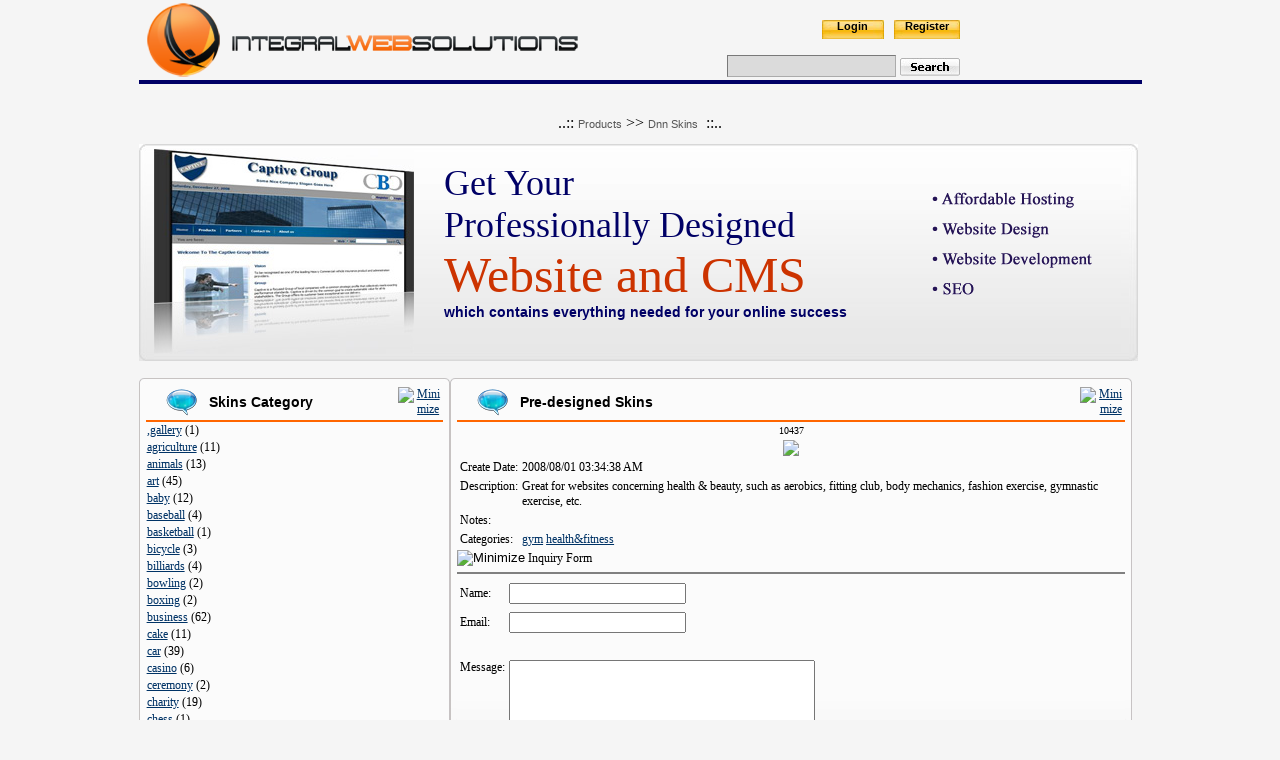

--- FILE ---
content_type: text/html; charset=utf-8
request_url: http://integralwebsolutions.co.za/Products/Dnn_Skins/token/detail/SkinID/341.aspx
body_size: 18029
content:
<?xml version="1.0" encoding="UTF-8"?><!DOCTYPE HTML PUBLIC "-//W3C//DTD HTML 4.01 Transitional//EN"
"http://www.w3.org/TR/html4/loose.dtd"><html  lang="en-ZA"><head id="Head"><!--**********************************************************************************--><!-- DotNetNuke� - http://www.dotnetnuke.com                                          --><!-- Copyright (c) 2002-2008                                                          --><!-- by DotNetNuke Corporation                                                        --><!--**********************************************************************************--><meta id="MetaDescription" name="DESCRIPTION" content="DNN Pre-Designed - Pre-Paid Skins" /><meta id="MetaKeywords" name="KEYWORDS" content="Skins, Themes, DNN, Dotnetnuke, Templates,DotNetNuke,DNN" /><meta id="MetaCopyright" name="COPYRIGHT" content="Copyright 2007-2011 by Integral Web Solutions" /><meta id="MetaGenerator" name="GENERATOR" content="DotNetNuke " /><meta id="MetaAuthor" name="AUTHOR" content="Website Design hosting Content Management Systems |Search Engine Optimization" /><meta name="RESOURCE-TYPE" content="DOCUMENT" /><meta name="DISTRIBUTION" content="GLOBAL" /><meta name="ROBOTS" content="INDEX, FOLLOW" /><meta name="REVISIT-AFTER" content="1 DAYS" /><meta name="RATING" content="GENERAL" /><meta http-equiv="PAGE-ENTER" content="RevealTrans(Duration=0,Transition=1)" /><style id="StylePlaceholder" type="text/css"></style><link id="_Portals__default_" rel="stylesheet" type="text/css" href="/Portals/_default/default.css" /><link id="_Portals_0_Skins_WebBussiness_" rel="stylesheet" type="text/css" href="/Portals/0/Skins/WebBussiness/skin.css" /><link id="_Portals_0_Containers_WebBussiness_" rel="stylesheet" type="text/css" href="/Portals/0/Containers/WebBussiness/container.css" /><link id="_Portals_0_" rel="stylesheet" type="text/css" href="/Portals/0/portal.css" /><link rel="SHORTCUT ICON" href="/Portals/0/favicon.ico" /><title>DNN Pre-Designed - Pre-Paid Skins</title></head><body id="Body"><noscript></noscript><form name="Form" method="post" action="/Products/Dnn_Skins/token/detail/SkinID/341.aspx" onsubmit="javascript:return WebForm_OnSubmit();" id="Form" enctype="multipart/form-data" style="height: 100%;" autocomplete="off"><div><input type="hidden" name="__EVENTTARGET" id="__EVENTTARGET" value="" /><input type="hidden" name="__EVENTARGUMENT" id="__EVENTARGUMENT" value="" /><input type="hidden" name="__VIEWSTATE" id="__VIEWSTATE" value="/wEPDwUJMjgzMDU3ODk3D2QWBmYPFgIeBFRleHQFjQE8P3htbCB2ZXJzaW9uPSIxLjAiIGVuY29kaW5nPSJVVEYtOCI/[base64]" /></div><script type="text/javascript">
//<![CDATA[
var theForm = document.forms['Form'];
if (!theForm) {theForm = document.Form;
}
function __doPostBack(eventTarget, eventArgument) {if (!theForm.onsubmit || (theForm.onsubmit() != false)) {theForm.__EVENTTARGET.value = eventTarget;theForm.__EVENTARGUMENT.value = eventArgument;theForm.submit();}
}
//]]></script><script src="/WebResource.axd?d=2YWBcTV_uvCJz4kaoLnVBsQoqnEiw8gMYSmaEKuTbVSGveEhn5PhIb9oodcZPCouFDxBIIjyuqyzMz750&amp;t=638249601162456154" type="text/javascript"></script><script src="/js/dnncore.js" type="text/javascript"></script><!-- Solution Partner's ASP.NET Hierarchical Menu (v1.7.2.0) - http://www.solpart.com --><SCRIPT SRC="/controls/SolpartMenu/spmenu.js"></SCRIPT><SPAN ID="dnn_dnnSOLPARTMENU_ctldnnSOLPARTMENU_divOuterTables"></SPAN><script src="/js/dnn.js"></script><script src="/WebResource.axd?d=QHHtOmBmv8cU4lQrlgciq0EPHyy8LnmB5eeFncprun9bzNFyFMRjp8SrWPCV-GOkyKApBNliMZw1i_sydbbD63PTxms1&amp;t=638249601162456154" type="text/javascript"></script><script type="text/javascript">
//<![CDATA[
function WebForm_OnSubmit() {
if (typeof(ValidatorOnSubmit) == "function" && ValidatorOnSubmit() == false) return false;
return true;
}
//]]></script>

<div><input type="hidden" name="__VIEWSTATEGENERATOR" id="__VIEWSTATEGENERATOR" value="CA0B0334" /></div><script type="text/javascript" >
var textImg = new Array();// Enter the names of the images belowtextImg[0]="/Portals/0/Skins/WebBussiness/Images/Textbanner1.gif";textImg[1]="/Portals/0/Skins/WebBussiness/Images/Textbanner2.gif";textImg[2]="/Portals/0/Skins/WebBussiness/Images/Textbanner3.gif";textImg[3]="/Portals/0/Skins/WebBussiness/Images/Textbanner4.gif";textImg[4]="/Portals/0/Skins/WebBussiness/Images/Textbanner5.gif";var siteimg = new Array();siteimg[0]="/Portals/0/Skins/WebBussiness/Images/site1.jpg";siteimg[1]="/Portals/0/Skins/WebBussiness/Images/site2.jpg";siteimg[2]="/Portals/0/Skins/WebBussiness/Images/site3.jpg";siteimg[3]="/Portals/0/Skins/WebBussiness/Images/site4.jpg";siteimg[4]="/Portals/0/Skins/WebBussiness/Images/site5.jpg";var newBanner = 0;var totalBan = textImg.length;function cycleBan() {newBanner++;if (newBanner == totalBan) {newBanner = 0;}document.banner.src=textImg[newBanner];document.banner.alt = "Static website, Managed Website, Self-Managed Website, CMS, Affordable Hosting, Website Design, Website Development, SEO, Dotnetnuke Hosting, Dotnetnuke Modules, Graphic Design, Logo Design, Website Banners.";document.siteimg.src = siteimg[newBanner];document.banner.alt = "Website Design and Development";// set the time below for length of image display// i.e., "4*1000" is 4 secondssetTimeout("cycleBan()", 4*1000);}
window.onload=cycleBan;</script><link href="/Portals/0/Skins/WebBussiness/cssskin.css" rel="stylesheet" type="text/css"><div align="center" style="margin: 0 auto; width:1003px;"><div style="float:left; height:80px; width:1003px; border:none;"><div align="left" style="border:none; float:left; height:80px;><a id="dnn_dnnLOGO_hypLogo" title="Website Design hosting Content Management Systems |Search Engine Optimization" href="http://integralwebsolutions.co.za/Default.aspx"><img id="dnn_dnnLOGO_imgLogo" src="/Portals/0/Integral-Orange-Logo.png" alt="Website Design hosting Content Management Systems |Search Engine Optimization" style="border-width:0px;" /></a></div><div style=" border:none; height:80px; float:left;"> </div><div style="width:auto; height:80px; border:none; float:left;"><div style="border:none; width:100%; height:20px; float:left;"> </div><div style="height:20px; border:none; width:100%; float:left;"><div style="height:19px; border:none; width:11px;float:right"> <img src="/Portals/0/Skins/WebBussiness/images/login-right.jpg" width="11" height="19"> </div><div style="height:19px; border:none; width:auto; float:right; background-image: url(/Portals/0/Skins/WebBussiness/images/login-mid.jpg);"><a id="dnn_dnnUSER_cmdRegister" class="reg_login" href="javascript:__doPostBack('dnn$dnnUSER$cmdRegister','')">Register</a></div><div style="height:19px; border:none; width:11px;float:right"> <img src="/Portals/0/Skins/WebBussiness/images/login-left.jpg" width="11" height="19"> </div><div style="height:19px; border:none; width:10px;float:right"> </div><div style="height:19px; border:none; width:11px;float:right"> <img src="/Portals/0/Skins/WebBussiness/images/login-right.jpg" width="11" height="19"> </div><div style="height:19px; border:none; width:40px; float:right; background-image: url(/Portals/0/Skins/WebBussiness/images/login-mid.jpg);"><a id="dnn_dnnLOGIN_cmdLogin" class="reg_login" href="javascript:__doPostBack('dnn$dnnLOGIN$cmdLogin','')">Login</a></div><div style="height:19px; border:none; width:11px;float:right"> <img src="/Portals/0/Skins/WebBussiness/images/login-left.jpg" width="11" height="19"> </div><div style="height:19px; border:none; float:right"> </div></div><div style="border:none; width:100%; height:15px; float:left;"> </div><div align="right" style="float:right; height:20px; border:none; text-align: right;" ><span id="dnn_dnnSEARCH_ClassicSearch"><input name="dnn$dnnSEARCH$txtSearch" type="text" maxlength="255" size="20" id="dnn_dnnSEARCH_txtSearch" class="NormalTextBox" onkeydown="return __dnn_KeyDown('13', 'javascript:__doPostBack(%27dnn$dnnSEARCH$cmdSearch%27,%27%27)', event);" />&nbsp;<a id="dnn_dnnSEARCH_cmdSearch" class="search" href="javascript:__doPostBack('dnn$dnnSEARCH$cmdSearch','')"><img src="/Portals/0/Skins/WebBussiness/images/search.gif" border="0" align="absmiddle"></a></span></div></div><div style="float:left; height:4px; width:1003px; background-color:#000066; display: inline; overflow: hidden;"> </div><div id="menu" style="float:left; height:30px; width:100%;"><span id="dnn_dnnSOLPARTMENU_ctldnnSOLPARTMENU" name="dnn$dnnSOLPARTMENU$ctldnnSOLPARTMENU" BackColor="#333333" IconBackgroundColor="#333333" HlColor="#FF8080" ShColor="#404040" SelForeColor="White" SelColor="#CCCCCC" FontStyle="font-family: Tahoma,Arial,Helvetica; font-size: 9pt; font-weight: bold; font-style: normal; text-decoration: " SysImgPath="/images/" Display="horizontal" MenuBarHeight="16" MenuItemHeight="21" IconWidth="15" MOutDelay="500" MenuTransition="None" BorderWidth="0" IconImgPath="/Portals/0/" ArrowImage="breadcrumb.gif" RootArrowImage="menu_down.gif" RootArrow="-1" CSSMenuArrow="MainMenu_MenuArrow" CSSMenuBreak="MainMenu_MenuBreak" CSSMenuContainer="MainMenu_MenuContainer" CSSMenuBar="MainMenu_MenuBar" CSSSubMenu="MainMenu_SubMenu" CSSMenuIcon="MainMenu_MenuIcon" CSSMenuItem="MainMenu_MenuItem" CSSMenuItemSel="MainMenu_MenuItemSel" CSSRootMenuArw="MainMenu_RootMenuArrow"></span></div><div id="breadcrumb" style="height:30px; width:1003px; float:left; text-align:center;"> &nbsp;..::&nbsp;<span id="dnn_dnnBREADCRUMB_lblBreadCrumb"><a href="http://integralwebsolutions.co.za/Products.aspx" class="footer">Products</a> >> <a href="http://integralwebsolutions.co.za/Products/Dnn_Skins.aspx" class="footer">Dnn Skins</a></span>&nbsp;::..&nbsp; </div><div id="sitebanner" style="width:1003px; height:217px; float:left; "><div  style="width:15px; float:left; background-image: url(/Portals/0/Skins/WebBussiness/Images/header3lft.jpg);"><img src="/Portals/0/Skins/WebBussiness/Images/header3lft.jpg"></div><div  style="height:217px; width:260px; float:left; vertical-align: middle; background-image: url(/Portals/0/Skins/WebBussiness/Images/header3bg.jpg); background-repeat:repeat-x;"><div  style="height:217px; width:260px; float:left; vertical-align: middle; margin-top:5px;"><img src="/Portals/0/Skins/WebBussiness/images/site1.jpg" alt="Website Development" style="vertical-align:middle;" valign="middle" name="siteimg" width="260"/></div></div><div style="height:217px; width:507px; text-align:left; background-image: url(/Portals/0/Skins/WebBussiness/Images/header3bg.jpg); background-repeat:repeat-x; float:left;"><div style="font-family:'Times New Roman', Times, serif; font-size:16px; color:#000066; padding-left: 30px;">&nbsp;</div><div style="font-family:'Times New Roman', Times, serif; font-size:36px; color:#000066; padding-left: 30px;">Get Your </div><div style="font-family:'Times New Roman', Times, serif; font-size:36px; color:#000066; white-space: nowrap; padding-left: 30px;">Professionally Designed</div><div style="font-family:'Times New Roman', Times, serif; font-size:50px; color:#cc3300;  white-space: nowrap; padding-left: 30px;">Website and CMS</div><div style="font-family:Arial, Helvetica, sans-serif; font-size:14px; font-weight:bold; color:#000066;  white-space: nowrap; padding-left: 30px;">which contains everything needed for your online success</div></div><div style="float:left; height:217px; width:200px; background-image: url(/Portals/0/Skins/WebBussiness/Images/header3bg.jpg);"><img src="/Portals/0/Skins/WebBussiness/images/Textbanner1.gif" name="banner"></div><div style="float:left; width:17px; height:217px;"><img src="/Portals/0/Skins/WebBussiness/Images/header3rt.jpg"> </div></div><div id="dnn_dnn_ContentPane" style=" float:left; width:1003px; margin-top: 1px; margin-top:15px;"><!-- --><div id="dnn_ContentPane"><!-- --></div></div><div id="3col" style="float:left; width:1004px; display: display: inline-block; overflow: hidden; padding-top: 1px;"><!-- --><div id="dnn_dnn_LeftPane" style="position:relative; width: 20%; float:left; display: inline-block; overflow: hidden;"><!-- --></div><div id="dnn_dnn_MiddlePane" style="width: 58%; position:relative; float:left; margin-left:0.7%; margin-right:0.7%; display: inline-block; overflow: hidden;"><!-- --></div><div id="dnn_dnn_RightPane" style="float:right; position:relative; width: 20%; display: inline-block; overflow: hidden;"><!-- --></div></div><div id="2col" style="float:left; width:1004px; padding-top: 1px; display: inline-block; overflow: hidden;"><div id="dnn_dnn_ColLeft" style="width: 31%; float:left; display: display: inline-block; overflow: hidden;"><a name="1122"></a><table width="100%" border="0" cellspacing="0" cellpadding="0"><tr><td width="7" align="left" valign="top"><img src="/Portals/0/Containers/WebBussiness/cnt2-left-top.jpg" width="7" height="7" /></td><td align="left" valign="top" background="/Portals/0/Containers/WebBussiness/cnt2-top.jpg"><img src="/Portals/0/Containers/WebBussiness/cnt2-top.jpg" width="1" height="7" /></td><td width="7" align="right" valign="top"><img src="/Portals/0/Containers/WebBussiness/cnt2-right-top.jpg" width="7" height="7" /></td></tr><tr><td width="7" align="left" valign="bottom" background="/Portals/0/Containers/WebBussiness/cnt2-left-bg.jpg"><img src="/Portals/0/Containers/WebBussiness/cnt2-left.jpg" width="7" height="181" /></td><td align="left" bgcolor="#FBFBFB" valign="top" background="/Portals/0/Containers/WebBussiness/cnt2-bg.jpg" style="background-repeat: repeat-x; background-position: bottom; "><table width="100%" border="0" cellspacing="0" cellpadding="0" ><tr><td align="left" valign="top"><table width="100%" border="0" cellspacing="0" cellpadding="0"><tr><td width="20" align="left" valign="middle"></td><td  align="left" valign="middle" width="40px"><img id="dnn_ctr1122_dnnICON_imgIcon" src="/Portals/0/Images/Chat.png" alt="&lt;h1>Skins Category&lt;/h1>" style="border-width:0px;" /></td><td align="left" valign="middle"><table border="0" cellpadding="0" cellspacing="0"><tr><td align="left" valign="middle">&nbsp;</td><td align="left" valign="middle"><span id="dnn_ctr1122_dnnTITLE_lblTitle" class="Head"><h1>Skins Category</h1></span></td></tr><tr><td colspan="3"></td></tr></table></td><td width="25px" align="center"><a onclick="if (__dnn_ContainerMaxMin_OnClick(this, 'dnn_ctr1122_ModuleContent')) return false;" id="dnn_ctr1122_dnnVISIBILITY_cmdVisibility" title="Minimize" containerid="1122" cookieid="_Module1122_Visible" href="javascript:__doPostBack('dnn$ctr1122$dnnVISIBILITY$cmdVisibility','')"><img id="dnn_ctr1122_dnnVISIBILITY_imgVisibility" title="Minimize" src="/images/min.gif" alt="Minimize" style="border-width:0px;" /></a></td></tr></table></td></tr><tr><td align="left" valign="top" bgcolor="#ff6600" height="2px" ></td></tr><tr><td align="left" valign="top"><div id="dnn_ctr1122_ContentPane" class="DNNAlignleft"><!-- Start_Module_1122 --><div id="dnn_ctr1122_ModuleContent"><div id="dnn_ctr1122_ViewCategorys_plCategorys"><table id="dnn_ctr1122_ViewCategorys_dlCategorys" class="normal" cellspacing="0" border="0" style="border-collapse:collapse;"><tr><td><a id="dnn_ctr1122_ViewCategorys_dlCategorys_ctl00_hyCategorys" href="http://integralwebsolutions.co.za/Products/Dnn_Skins/CategoryID/108.aspx">,gallery</a>(<span id="dnn_ctr1122_ViewCategorys_dlCategorys_ctl00_lblSkinNum">1</span>)</td></tr><tr><td><a id="dnn_ctr1122_ViewCategorys_dlCategorys_ctl01_hyCategorys" href="http://integralwebsolutions.co.za/Products/Dnn_Skins/CategoryID/1.aspx">agriculture</a>(<span id="dnn_ctr1122_ViewCategorys_dlCategorys_ctl01_lblSkinNum">11</span>)</td></tr><tr><td><a id="dnn_ctr1122_ViewCategorys_dlCategorys_ctl02_hyCategorys" href="http://integralwebsolutions.co.za/Products/Dnn_Skins/CategoryID/78.aspx">animals</a>(<span id="dnn_ctr1122_ViewCategorys_dlCategorys_ctl02_lblSkinNum">13</span>)</td></tr><tr><td><a id="dnn_ctr1122_ViewCategorys_dlCategorys_ctl03_hyCategorys" href="http://integralwebsolutions.co.za/Products/Dnn_Skins/CategoryID/46.aspx">art</a>(<span id="dnn_ctr1122_ViewCategorys_dlCategorys_ctl03_lblSkinNum">45</span>)</td></tr><tr><td><a id="dnn_ctr1122_ViewCategorys_dlCategorys_ctl04_hyCategorys" href="http://integralwebsolutions.co.za/Products/Dnn_Skins/CategoryID/32.aspx">baby</a>(<span id="dnn_ctr1122_ViewCategorys_dlCategorys_ctl04_lblSkinNum">12</span>)</td></tr><tr><td><a id="dnn_ctr1122_ViewCategorys_dlCategorys_ctl05_hyCategorys" href="http://integralwebsolutions.co.za/Products/Dnn_Skins/CategoryID/58.aspx">baseball</a>(<span id="dnn_ctr1122_ViewCategorys_dlCategorys_ctl05_lblSkinNum">4</span>)</td></tr><tr><td><a id="dnn_ctr1122_ViewCategorys_dlCategorys_ctl06_hyCategorys" href="http://integralwebsolutions.co.za/Products/Dnn_Skins/CategoryID/60.aspx">basketball</a>(<span id="dnn_ctr1122_ViewCategorys_dlCategorys_ctl06_lblSkinNum">1</span>)</td></tr><tr><td><a id="dnn_ctr1122_ViewCategorys_dlCategorys_ctl07_hyCategorys" href="http://integralwebsolutions.co.za/Products/Dnn_Skins/CategoryID/62.aspx">bicycle</a>(<span id="dnn_ctr1122_ViewCategorys_dlCategorys_ctl07_lblSkinNum">3</span>)</td></tr><tr><td><a id="dnn_ctr1122_ViewCategorys_dlCategorys_ctl08_hyCategorys" href="http://integralwebsolutions.co.za/Products/Dnn_Skins/CategoryID/64.aspx">billiards</a>(<span id="dnn_ctr1122_ViewCategorys_dlCategorys_ctl08_lblSkinNum">4</span>)</td></tr><tr><td><a id="dnn_ctr1122_ViewCategorys_dlCategorys_ctl09_hyCategorys" href="http://integralwebsolutions.co.za/Products/Dnn_Skins/CategoryID/61.aspx">bowling</a>(<span id="dnn_ctr1122_ViewCategorys_dlCategorys_ctl09_lblSkinNum">2</span>)</td></tr><tr><td><a id="dnn_ctr1122_ViewCategorys_dlCategorys_ctl10_hyCategorys" href="http://integralwebsolutions.co.za/Products/Dnn_Skins/CategoryID/59.aspx">boxing</a>(<span id="dnn_ctr1122_ViewCategorys_dlCategorys_ctl10_lblSkinNum">2</span>)</td></tr><tr><td><a id="dnn_ctr1122_ViewCategorys_dlCategorys_ctl11_hyCategorys" href="http://integralwebsolutions.co.za/Products/Dnn_Skins/CategoryID/17.aspx">business</a>(<span id="dnn_ctr1122_ViewCategorys_dlCategorys_ctl11_lblSkinNum">62</span>)</td></tr><tr><td><a id="dnn_ctr1122_ViewCategorys_dlCategorys_ctl12_hyCategorys" href="http://integralwebsolutions.co.za/Products/Dnn_Skins/CategoryID/54.aspx">cake</a>(<span id="dnn_ctr1122_ViewCategorys_dlCategorys_ctl12_lblSkinNum">11</span>)</td></tr><tr><td><a id="dnn_ctr1122_ViewCategorys_dlCategorys_ctl13_hyCategorys" href="http://integralwebsolutions.co.za/Products/Dnn_Skins/CategoryID/24.aspx">car</a>(<span id="dnn_ctr1122_ViewCategorys_dlCategorys_ctl13_lblSkinNum">39</span>)</td></tr><tr><td><a id="dnn_ctr1122_ViewCategorys_dlCategorys_ctl14_hyCategorys" href="http://integralwebsolutions.co.za/Products/Dnn_Skins/CategoryID/86.aspx">casino</a>(<span id="dnn_ctr1122_ViewCategorys_dlCategorys_ctl14_lblSkinNum">6</span>)</td></tr><tr><td><a id="dnn_ctr1122_ViewCategorys_dlCategorys_ctl15_hyCategorys" href="http://integralwebsolutions.co.za/Products/Dnn_Skins/CategoryID/96.aspx">ceremony</a>(<span id="dnn_ctr1122_ViewCategorys_dlCategorys_ctl15_lblSkinNum">2</span>)</td></tr><tr><td><a id="dnn_ctr1122_ViewCategorys_dlCategorys_ctl16_hyCategorys" href="http://integralwebsolutions.co.za/Products/Dnn_Skins/CategoryID/51.aspx">charity</a>(<span id="dnn_ctr1122_ViewCategorys_dlCategorys_ctl16_lblSkinNum">19</span>)</td></tr><tr><td><a id="dnn_ctr1122_ViewCategorys_dlCategorys_ctl17_hyCategorys" href="http://integralwebsolutions.co.za/Products/Dnn_Skins/CategoryID/103.aspx">chess</a>(<span id="dnn_ctr1122_ViewCategorys_dlCategorys_ctl17_lblSkinNum">1</span>)</td></tr><tr><td><a id="dnn_ctr1122_ViewCategorys_dlCategorys_ctl18_hyCategorys" href="http://integralwebsolutions.co.za/Products/Dnn_Skins/CategoryID/84.aspx">China</a>(<span id="dnn_ctr1122_ViewCategorys_dlCategorys_ctl18_lblSkinNum">11</span>)</td></tr><tr><td><a id="dnn_ctr1122_ViewCategorys_dlCategorys_ctl19_hyCategorys" href="http://integralwebsolutions.co.za/Products/Dnn_Skins/CategoryID/37.aspx">Christmas</a>(<span id="dnn_ctr1122_ViewCategorys_dlCategorys_ctl19_lblSkinNum">11</span>)</td></tr><tr><td><a id="dnn_ctr1122_ViewCategorys_dlCategorys_ctl20_hyCategorys" href="http://integralwebsolutions.co.za/Products/Dnn_Skins/CategoryID/102.aspx">cleanning</a>(<span id="dnn_ctr1122_ViewCategorys_dlCategorys_ctl20_lblSkinNum">1</span>)</td></tr><tr><td><a id="dnn_ctr1122_ViewCategorys_dlCategorys_ctl21_hyCategorys" href="http://integralwebsolutions.co.za/Products/Dnn_Skins/CategoryID/43.aspx">clinic</a>(<span id="dnn_ctr1122_ViewCategorys_dlCategorys_ctl21_lblSkinNum">28</span>)</td></tr><tr><td><a id="dnn_ctr1122_ViewCategorys_dlCategorys_ctl22_hyCategorys" href="http://integralwebsolutions.co.za/Products/Dnn_Skins/CategoryID/82.aspx">clothing</a>(<span id="dnn_ctr1122_ViewCategorys_dlCategorys_ctl22_lblSkinNum">20</span>)</td></tr><tr><td><a id="dnn_ctr1122_ViewCategorys_dlCategorys_ctl23_hyCategorys" href="http://integralwebsolutions.co.za/Products/Dnn_Skins/CategoryID/53.aspx">coffee</a>(<span id="dnn_ctr1122_ViewCategorys_dlCategorys_ctl23_lblSkinNum">9</span>)</td></tr><tr><td><a id="dnn_ctr1122_ViewCategorys_dlCategorys_ctl24_hyCategorys" href="http://integralwebsolutions.co.za/Products/Dnn_Skins/CategoryID/30.aspx">college</a>(<span id="dnn_ctr1122_ViewCategorys_dlCategorys_ctl24_lblSkinNum">9</span>)</td></tr><tr><td><a id="dnn_ctr1122_ViewCategorys_dlCategorys_ctl25_hyCategorys" href="http://integralwebsolutions.co.za/Products/Dnn_Skins/CategoryID/12.aspx">communication</a>(<span id="dnn_ctr1122_ViewCategorys_dlCategorys_ctl25_lblSkinNum">26</span>)</td></tr><tr><td><a id="dnn_ctr1122_ViewCategorys_dlCategorys_ctl26_hyCategorys" href="http://integralwebsolutions.co.za/Products/Dnn_Skins/CategoryID/23.aspx">community</a>(<span id="dnn_ctr1122_ViewCategorys_dlCategorys_ctl26_lblSkinNum">9</span>)</td></tr><tr><td><a id="dnn_ctr1122_ViewCategorys_dlCategorys_ctl27_hyCategorys" href="http://integralwebsolutions.co.za/Products/Dnn_Skins/CategoryID/20.aspx">company</a>(<span id="dnn_ctr1122_ViewCategorys_dlCategorys_ctl27_lblSkinNum">74</span>)</td></tr><tr><td><a id="dnn_ctr1122_ViewCategorys_dlCategorys_ctl28_hyCategorys" href="http://integralwebsolutions.co.za/Products/Dnn_Skins/CategoryID/19.aspx">computer</a>(<span id="dnn_ctr1122_ViewCategorys_dlCategorys_ctl28_lblSkinNum">23</span>)</td></tr><tr><td><a id="dnn_ctr1122_ViewCategorys_dlCategorys_ctl29_hyCategorys" href="http://integralwebsolutions.co.za/Products/Dnn_Skins/CategoryID/45.aspx">concert</a>(<span id="dnn_ctr1122_ViewCategorys_dlCategorys_ctl29_lblSkinNum">16</span>)</td></tr><tr><td><a id="dnn_ctr1122_ViewCategorys_dlCategorys_ctl30_hyCategorys" href="http://integralwebsolutions.co.za/Products/Dnn_Skins/CategoryID/15.aspx">construction</a>(<span id="dnn_ctr1122_ViewCategorys_dlCategorys_ctl30_lblSkinNum">28</span>)</td></tr><tr><td><a id="dnn_ctr1122_ViewCategorys_dlCategorys_ctl31_hyCategorys" href="http://integralwebsolutions.co.za/Products/Dnn_Skins/CategoryID/8.aspx">cosmetic</a>(<span id="dnn_ctr1122_ViewCategorys_dlCategorys_ctl31_lblSkinNum">11</span>)</td></tr><tr><td><a id="dnn_ctr1122_ViewCategorys_dlCategorys_ctl32_hyCategorys" href="http://integralwebsolutions.co.za/Products/Dnn_Skins/CategoryID/95.aspx">craft</a>(<span id="dnn_ctr1122_ViewCategorys_dlCategorys_ctl32_lblSkinNum">1</span>)</td></tr><tr><td><a id="dnn_ctr1122_ViewCategorys_dlCategorys_ctl33_hyCategorys" href="http://integralwebsolutions.co.za/Products/Dnn_Skins/CategoryID/31.aspx">dancing</a>(<span id="dnn_ctr1122_ViewCategorys_dlCategorys_ctl33_lblSkinNum">12</span>)</td></tr><tr><td><a id="dnn_ctr1122_ViewCategorys_dlCategorys_ctl34_hyCategorys" href="http://integralwebsolutions.co.za/Products/Dnn_Skins/CategoryID/98.aspx">dating</a>(<span id="dnn_ctr1122_ViewCategorys_dlCategorys_ctl34_lblSkinNum">5</span>)</td></tr><tr><td><a id="dnn_ctr1122_ViewCategorys_dlCategorys_ctl35_hyCategorys" href="http://integralwebsolutions.co.za/Products/Dnn_Skins/CategoryID/35.aspx">decoration</a>(<span id="dnn_ctr1122_ViewCategorys_dlCategorys_ctl35_lblSkinNum">31</span>)</td></tr><tr><td><a id="dnn_ctr1122_ViewCategorys_dlCategorys_ctl36_hyCategorys" href="http://integralwebsolutions.co.za/Products/Dnn_Skins/CategoryID/63.aspx">diving</a>(<span id="dnn_ctr1122_ViewCategorys_dlCategorys_ctl36_lblSkinNum">4</span>)</td></tr><tr><td><a id="dnn_ctr1122_ViewCategorys_dlCategorys_ctl37_hyCategorys" href="http://integralwebsolutions.co.za/Products/Dnn_Skins/CategoryID/39.aspx">drink</a>(<span id="dnn_ctr1122_ViewCategorys_dlCategorys_ctl37_lblSkinNum">32</span>)</td></tr><tr><td><a id="dnn_ctr1122_ViewCategorys_dlCategorys_ctl38_hyCategorys" href="http://integralwebsolutions.co.za/Products/Dnn_Skins/CategoryID/13.aspx">education</a>(<span id="dnn_ctr1122_ViewCategorys_dlCategorys_ctl38_lblSkinNum">14</span>)</td></tr><tr><td><a id="dnn_ctr1122_ViewCategorys_dlCategorys_ctl39_hyCategorys" href="http://integralwebsolutions.co.za/Products/Dnn_Skins/CategoryID/22.aspx">electronics</a>(<span id="dnn_ctr1122_ViewCategorys_dlCategorys_ctl39_lblSkinNum">28</span>)</td></tr><tr><td><a id="dnn_ctr1122_ViewCategorys_dlCategorys_ctl40_hyCategorys" href="http://integralwebsolutions.co.za/Products/Dnn_Skins/CategoryID/11.aspx">family</a>(<span id="dnn_ctr1122_ViewCategorys_dlCategorys_ctl40_lblSkinNum">38</span>)</td></tr><tr><td><a id="dnn_ctr1122_ViewCategorys_dlCategorys_ctl41_hyCategorys" href="http://integralwebsolutions.co.za/Products/Dnn_Skins/CategoryID/9.aspx">fashion</a>(<span id="dnn_ctr1122_ViewCategorys_dlCategorys_ctl41_lblSkinNum">28</span>)</td></tr><tr><td><a id="dnn_ctr1122_ViewCategorys_dlCategorys_ctl42_hyCategorys" href="http://integralwebsolutions.co.za/Products/Dnn_Skins/CategoryID/27.aspx">finance</a>(<span id="dnn_ctr1122_ViewCategorys_dlCategorys_ctl42_lblSkinNum">8</span>)</td></tr><tr><td><a id="dnn_ctr1122_ViewCategorys_dlCategorys_ctl43_hyCategorys" href="http://integralwebsolutions.co.za/Products/Dnn_Skins/CategoryID/2.aspx">flowers</a>(<span id="dnn_ctr1122_ViewCategorys_dlCategorys_ctl43_lblSkinNum">30</span>)</td></tr><tr><td><a id="dnn_ctr1122_ViewCategorys_dlCategorys_ctl44_hyCategorys" href="http://integralwebsolutions.co.za/Products/Dnn_Skins/CategoryID/38.aspx">food</a>(<span id="dnn_ctr1122_ViewCategorys_dlCategorys_ctl44_lblSkinNum">38</span>)</td></tr><tr><td><a id="dnn_ctr1122_ViewCategorys_dlCategorys_ctl45_hyCategorys" href="http://integralwebsolutions.co.za/Products/Dnn_Skins/CategoryID/65.aspx">football</a>(<span id="dnn_ctr1122_ViewCategorys_dlCategorys_ctl45_lblSkinNum">6</span>)</td></tr><tr><td><a id="dnn_ctr1122_ViewCategorys_dlCategorys_ctl46_hyCategorys" href="http://integralwebsolutions.co.za/Products/Dnn_Skins/CategoryID/36.aspx">furniture</a>(<span id="dnn_ctr1122_ViewCategorys_dlCategorys_ctl46_lblSkinNum">35</span>)</td></tr><tr><td><a id="dnn_ctr1122_ViewCategorys_dlCategorys_ctl47_hyCategorys" href="http://integralwebsolutions.co.za/Products/Dnn_Skins/CategoryID/93.aspx">gallery</a>(<span id="dnn_ctr1122_ViewCategorys_dlCategorys_ctl47_lblSkinNum">2</span>)</td></tr><tr><td><a id="dnn_ctr1122_ViewCategorys_dlCategorys_ctl48_hyCategorys" href="http://integralwebsolutions.co.za/Products/Dnn_Skins/CategoryID/87.aspx">gambling</a>(<span id="dnn_ctr1122_ViewCategorys_dlCategorys_ctl48_lblSkinNum">6</span>)</td></tr><tr><td><a id="dnn_ctr1122_ViewCategorys_dlCategorys_ctl49_hyCategorys" href="http://integralwebsolutions.co.za/Products/Dnn_Skins/CategoryID/33.aspx">gift</a>(<span id="dnn_ctr1122_ViewCategorys_dlCategorys_ctl49_lblSkinNum">46</span>)</td></tr><tr><td><a id="dnn_ctr1122_ViewCategorys_dlCategorys_ctl50_hyCategorys" href="http://integralwebsolutions.co.za/Products/Dnn_Skins/CategoryID/80.aspx">glass</a>(<span id="dnn_ctr1122_ViewCategorys_dlCategorys_ctl50_lblSkinNum">8</span>)</td></tr><tr><td><a id="dnn_ctr1122_ViewCategorys_dlCategorys_ctl51_hyCategorys" href="http://integralwebsolutions.co.za/Products/Dnn_Skins/CategoryID/67.aspx">golf</a>(<span id="dnn_ctr1122_ViewCategorys_dlCategorys_ctl51_lblSkinNum">12</span>)</td></tr><tr><td><a id="dnn_ctr1122_ViewCategorys_dlCategorys_ctl52_hyCategorys" href="http://integralwebsolutions.co.za/Products/Dnn_Skins/CategoryID/106.aspx">golfs</a>(<span id="dnn_ctr1122_ViewCategorys_dlCategorys_ctl52_lblSkinNum">1</span>)</td></tr><tr><td><a id="dnn_ctr1122_ViewCategorys_dlCategorys_ctl53_hyCategorys" href="http://integralwebsolutions.co.za/Products/Dnn_Skins/CategoryID/57.aspx">gym</a>(<span id="dnn_ctr1122_ViewCategorys_dlCategorys_ctl53_lblSkinNum">23</span>)</td></tr><tr><td><a id="dnn_ctr1122_ViewCategorys_dlCategorys_ctl54_hyCategorys" href="http://integralwebsolutions.co.za/Products/Dnn_Skins/CategoryID/40.aspx">Halloween</a>(<span id="dnn_ctr1122_ViewCategorys_dlCategorys_ctl54_lblSkinNum">3</span>)</td></tr><tr><td><a id="dnn_ctr1122_ViewCategorys_dlCategorys_ctl55_hyCategorys" href="http://integralwebsolutions.co.za/Products/Dnn_Skins/CategoryID/85.aspx">health&fitness</a>(<span id="dnn_ctr1122_ViewCategorys_dlCategorys_ctl55_lblSkinNum">25</span>)</td></tr><tr><td><a id="dnn_ctr1122_ViewCategorys_dlCategorys_ctl56_hyCategorys" href="http://integralwebsolutions.co.za/Products/Dnn_Skins/CategoryID/105.aspx">holiday</a>(<span id="dnn_ctr1122_ViewCategorys_dlCategorys_ctl56_lblSkinNum">4</span>)</td></tr><tr><td><a id="dnn_ctr1122_ViewCategorys_dlCategorys_ctl57_hyCategorys" href="http://integralwebsolutions.co.za/Products/Dnn_Skins/CategoryID/68.aspx">horsemanship</a>(<span id="dnn_ctr1122_ViewCategorys_dlCategorys_ctl57_lblSkinNum">2</span>)</td></tr><tr><td><a id="dnn_ctr1122_ViewCategorys_dlCategorys_ctl58_hyCategorys" href="http://integralwebsolutions.co.za/Products/Dnn_Skins/CategoryID/41.aspx">hospital</a>(<span id="dnn_ctr1122_ViewCategorys_dlCategorys_ctl58_lblSkinNum">10</span>)</td></tr><tr><td><a id="dnn_ctr1122_ViewCategorys_dlCategorys_ctl59_hyCategorys" href="http://integralwebsolutions.co.za/Products/Dnn_Skins/CategoryID/29.aspx">hosting</a>(<span id="dnn_ctr1122_ViewCategorys_dlCategorys_ctl59_lblSkinNum">18</span>)</td></tr><tr><td><a id="dnn_ctr1122_ViewCategorys_dlCategorys_ctl60_hyCategorys" href="http://integralwebsolutions.co.za/Products/Dnn_Skins/CategoryID/55.aspx">hotel</a>(<span id="dnn_ctr1122_ViewCategorys_dlCategorys_ctl60_lblSkinNum">32</span>)</td></tr><tr><td><a id="dnn_ctr1122_ViewCategorys_dlCategorys_ctl61_hyCategorys" href="http://integralwebsolutions.co.za/Products/Dnn_Skins/CategoryID/94.aspx">industrial</a>(<span id="dnn_ctr1122_ViewCategorys_dlCategorys_ctl61_lblSkinNum">4</span>)</td></tr><tr><td><a id="dnn_ctr1122_ViewCategorys_dlCategorys_ctl62_hyCategorys" href="http://integralwebsolutions.co.za/Products/Dnn_Skins/CategoryID/91.aspx">interior</a>(<span id="dnn_ctr1122_ViewCategorys_dlCategorys_ctl62_lblSkinNum">2</span>)</td></tr><tr><td><a id="dnn_ctr1122_ViewCategorys_dlCategorys_ctl63_hyCategorys" href="http://integralwebsolutions.co.za/Products/Dnn_Skins/CategoryID/7.aspx">jewelry</a>(<span id="dnn_ctr1122_ViewCategorys_dlCategorys_ctl63_lblSkinNum">20</span>)</td></tr><tr><td><a id="dnn_ctr1122_ViewCategorys_dlCategorys_ctl64_hyCategorys" href="http://integralwebsolutions.co.za/Products/Dnn_Skins/CategoryID/99.aspx">kitchen&nbsp;ware</a>(<span id="dnn_ctr1122_ViewCategorys_dlCategorys_ctl64_lblSkinNum">2</span>)</td></tr><tr><td><a id="dnn_ctr1122_ViewCategorys_dlCategorys_ctl65_hyCategorys" href="http://integralwebsolutions.co.za/Products/Dnn_Skins/CategoryID/21.aspx">law</a>(<span id="dnn_ctr1122_ViewCategorys_dlCategorys_ctl65_lblSkinNum">33</span>)</td></tr><tr><td><a id="dnn_ctr1122_ViewCategorys_dlCategorys_ctl66_hyCategorys" href="http://integralwebsolutions.co.za/Products/Dnn_Skins/CategoryID/92.aspx">life</a>(<span id="dnn_ctr1122_ViewCategorys_dlCategorys_ctl66_lblSkinNum">9</span>)</td></tr><tr><td><a id="dnn_ctr1122_ViewCategorys_dlCategorys_ctl67_hyCategorys" href="http://integralwebsolutions.co.za/Products/Dnn_Skins/CategoryID/42.aspx">medical</a>(<span id="dnn_ctr1122_ViewCategorys_dlCategorys_ctl67_lblSkinNum">20</span>)</td></tr><tr><td><a id="dnn_ctr1122_ViewCategorys_dlCategorys_ctl68_hyCategorys" href="http://integralwebsolutions.co.za/Products/Dnn_Skins/CategoryID/90.aspx">military</a>(<span id="dnn_ctr1122_ViewCategorys_dlCategorys_ctl68_lblSkinNum">4</span>)</td></tr><tr><td><a id="dnn_ctr1122_ViewCategorys_dlCategorys_ctl69_hyCategorys" href="http://integralwebsolutions.co.za/Products/Dnn_Skins/CategoryID/4.aspx">modern</a>(<span id="dnn_ctr1122_ViewCategorys_dlCategorys_ctl69_lblSkinNum">60</span>)</td></tr><tr><td><a id="dnn_ctr1122_ViewCategorys_dlCategorys_ctl70_hyCategorys" href="http://integralwebsolutions.co.za/Products/Dnn_Skins/CategoryID/69.aspx">motorcycles</a>(<span id="dnn_ctr1122_ViewCategorys_dlCategorys_ctl70_lblSkinNum">5</span>)</td></tr><tr><td><a id="dnn_ctr1122_ViewCategorys_dlCategorys_ctl71_hyCategorys" href="http://integralwebsolutions.co.za/Products/Dnn_Skins/CategoryID/70.aspx">mountain-climbing</a>(<span id="dnn_ctr1122_ViewCategorys_dlCategorys_ctl71_lblSkinNum">1</span>)</td></tr><tr><td><a id="dnn_ctr1122_ViewCategorys_dlCategorys_ctl72_hyCategorys" href="http://integralwebsolutions.co.za/Products/Dnn_Skins/CategoryID/100.aspx">movie</a>(<span id="dnn_ctr1122_ViewCategorys_dlCategorys_ctl72_lblSkinNum">2</span>)</td></tr><tr><td><a id="dnn_ctr1122_ViewCategorys_dlCategorys_ctl73_hyCategorys" href="http://integralwebsolutions.co.za/Products/Dnn_Skins/CategoryID/44.aspx">music</a>(<span id="dnn_ctr1122_ViewCategorys_dlCategorys_ctl73_lblSkinNum">29</span>)</td></tr><tr><td><a id="dnn_ctr1122_ViewCategorys_dlCategorys_ctl74_hyCategorys" href="http://integralwebsolutions.co.za/Products/Dnn_Skins/CategoryID/3.aspx">nature</a>(<span id="dnn_ctr1122_ViewCategorys_dlCategorys_ctl74_lblSkinNum">39</span>)</td></tr><tr><td><a id="dnn_ctr1122_ViewCategorys_dlCategorys_ctl75_hyCategorys" href="http://integralwebsolutions.co.za/Products/Dnn_Skins/CategoryID/89.aspx">night&nbsp;club</a>(<span id="dnn_ctr1122_ViewCategorys_dlCategorys_ctl75_lblSkinNum">11</span>)</td></tr><tr><td><a id="dnn_ctr1122_ViewCategorys_dlCategorys_ctl76_hyCategorys" href="http://integralwebsolutions.co.za/Products/Dnn_Skins/CategoryID/5.aspx">Online&nbsp;store/shop</a>(<span id="dnn_ctr1122_ViewCategorys_dlCategorys_ctl76_lblSkinNum">63</span>)</td></tr><tr><td><a id="dnn_ctr1122_ViewCategorys_dlCategorys_ctl77_hyCategorys" href="http://integralwebsolutions.co.za/Products/Dnn_Skins/CategoryID/107.aspx">online&nbspstore/shop</a>(<span id="dnn_ctr1122_ViewCategorys_dlCategorys_ctl77_lblSkinNum">3</span>)</td></tr><tr><td><a id="dnn_ctr1122_ViewCategorys_dlCategorys_ctl78_hyCategorys" href="http://integralwebsolutions.co.za/Products/Dnn_Skins/CategoryID/83.aspx">painting</a>(<span id="dnn_ctr1122_ViewCategorys_dlCategorys_ctl78_lblSkinNum">5</span>)</td></tr><tr><td><a id="dnn_ctr1122_ViewCategorys_dlCategorys_ctl79_hyCategorys" href="http://integralwebsolutions.co.za/Products/Dnn_Skins/CategoryID/48.aspx">pets</a>(<span id="dnn_ctr1122_ViewCategorys_dlCategorys_ctl79_lblSkinNum">19</span>)</td></tr><tr><td><a id="dnn_ctr1122_ViewCategorys_dlCategorys_ctl80_hyCategorys" href="http://integralwebsolutions.co.za/Products/Dnn_Skins/CategoryID/47.aspx">Photography</a>(<span id="dnn_ctr1122_ViewCategorys_dlCategorys_ctl80_lblSkinNum">27</span>)</td></tr><tr><td><a id="dnn_ctr1122_ViewCategorys_dlCategorys_ctl81_hyCategorys" href="http://integralwebsolutions.co.za/Products/Dnn_Skins/CategoryID/97.aspx">Politics</a>(<span id="dnn_ctr1122_ViewCategorys_dlCategorys_ctl81_lblSkinNum">4</span>)</td></tr><tr><td><a id="dnn_ctr1122_ViewCategorys_dlCategorys_ctl82_hyCategorys" href="http://integralwebsolutions.co.za/Products/Dnn_Skins/CategoryID/49.aspx">real&nbsp;estate</a>(<span id="dnn_ctr1122_ViewCategorys_dlCategorys_ctl82_lblSkinNum">30</span>)</td></tr><tr><td><a id="dnn_ctr1122_ViewCategorys_dlCategorys_ctl83_hyCategorys" href="http://integralwebsolutions.co.za/Products/Dnn_Skins/CategoryID/50.aspx">religion</a>(<span id="dnn_ctr1122_ViewCategorys_dlCategorys_ctl83_lblSkinNum">24</span>)</td></tr><tr><td><a id="dnn_ctr1122_ViewCategorys_dlCategorys_ctl84_hyCategorys" href="http://integralwebsolutions.co.za/Products/Dnn_Skins/CategoryID/52.aspx">restaurant</a>(<span id="dnn_ctr1122_ViewCategorys_dlCategorys_ctl84_lblSkinNum">45</span>)</td></tr><tr><td><a id="dnn_ctr1122_ViewCategorys_dlCategorys_ctl85_hyCategorys" href="http://integralwebsolutions.co.za/Products/Dnn_Skins/CategoryID/34.aspx">romantic</a>(<span id="dnn_ctr1122_ViewCategorys_dlCategorys_ctl85_lblSkinNum">14</span>)</td></tr><tr><td><a id="dnn_ctr1122_ViewCategorys_dlCategorys_ctl86_hyCategorys" href="http://integralwebsolutions.co.za/Products/Dnn_Skins/CategoryID/66.aspx">rugby</a>(<span id="dnn_ctr1122_ViewCategorys_dlCategorys_ctl86_lblSkinNum">4</span>)</td></tr><tr><td><a id="dnn_ctr1122_ViewCategorys_dlCategorys_ctl87_hyCategorys" href="http://integralwebsolutions.co.za/Products/Dnn_Skins/CategoryID/10.aspx">salon</a>(<span id="dnn_ctr1122_ViewCategorys_dlCategorys_ctl87_lblSkinNum">17</span>)</td></tr><tr><td><a id="dnn_ctr1122_ViewCategorys_dlCategorys_ctl88_hyCategorys" href="http://integralwebsolutions.co.za/Products/Dnn_Skins/CategoryID/14.aspx">security</a>(<span id="dnn_ctr1122_ViewCategorys_dlCategorys_ctl88_lblSkinNum">27</span>)</td></tr><tr><td><a id="dnn_ctr1122_ViewCategorys_dlCategorys_ctl89_hyCategorys" href="http://integralwebsolutions.co.za/Products/Dnn_Skins/CategoryID/16.aspx">service</a>(<span id="dnn_ctr1122_ViewCategorys_dlCategorys_ctl89_lblSkinNum">82</span>)</td></tr><tr><td><a id="dnn_ctr1122_ViewCategorys_dlCategorys_ctl90_hyCategorys" href="http://integralwebsolutions.co.za/Products/Dnn_Skins/CategoryID/76.aspx">shopping</a>(<span id="dnn_ctr1122_ViewCategorys_dlCategorys_ctl90_lblSkinNum">14</span>)</td></tr><tr><td><a id="dnn_ctr1122_ViewCategorys_dlCategorys_ctl91_hyCategorys" href="http://integralwebsolutions.co.za/Products/Dnn_Skins/CategoryID/71.aspx">skiing</a>(<span id="dnn_ctr1122_ViewCategorys_dlCategorys_ctl91_lblSkinNum">11</span>)</td></tr><tr><td><a id="dnn_ctr1122_ViewCategorys_dlCategorys_ctl92_hyCategorys" href="http://integralwebsolutions.co.za/Products/Dnn_Skins/CategoryID/72.aspx">Skydiving</a>(<span id="dnn_ctr1122_ViewCategorys_dlCategorys_ctl92_lblSkinNum">2</span>)</td></tr><tr><td><a id="dnn_ctr1122_ViewCategorys_dlCategorys_ctl93_hyCategorys" href="http://integralwebsolutions.co.za/Products/Dnn_Skins/CategoryID/56.aspx">sports</a>(<span id="dnn_ctr1122_ViewCategorys_dlCategorys_ctl93_lblSkinNum">77</span>)</td></tr><tr><td><a id="dnn_ctr1122_ViewCategorys_dlCategorys_ctl94_hyCategorys" href="http://integralwebsolutions.co.za/Products/Dnn_Skins/CategoryID/81.aspx">steel</a>(<span id="dnn_ctr1122_ViewCategorys_dlCategorys_ctl94_lblSkinNum">10</span>)</td></tr><tr><td><a id="dnn_ctr1122_ViewCategorys_dlCategorys_ctl95_hyCategorys" href="http://integralwebsolutions.co.za/Products/Dnn_Skins/CategoryID/73.aspx">surf</a>(<span id="dnn_ctr1122_ViewCategorys_dlCategorys_ctl95_lblSkinNum">4</span>)</td></tr><tr><td><a id="dnn_ctr1122_ViewCategorys_dlCategorys_ctl96_hyCategorys" href="http://integralwebsolutions.co.za/Products/Dnn_Skins/CategoryID/101.aspx">swimming</a>(<span id="dnn_ctr1122_ViewCategorys_dlCategorys_ctl96_lblSkinNum">3</span>)</td></tr><tr><td><a id="dnn_ctr1122_ViewCategorys_dlCategorys_ctl97_hyCategorys" href="http://integralwebsolutions.co.za/Products/Dnn_Skins/CategoryID/75.aspx">table&nbsp;tennis</a>(<span id="dnn_ctr1122_ViewCategorys_dlCategorys_ctl97_lblSkinNum">2</span>)</td></tr><tr><td><a id="dnn_ctr1122_ViewCategorys_dlCategorys_ctl98_hyCategorys" href="http://integralwebsolutions.co.za/Products/Dnn_Skins/CategoryID/109.aspx">tea</a>(<span id="dnn_ctr1122_ViewCategorys_dlCategorys_ctl98_lblSkinNum">1</span>)</td></tr><tr><td><a id="dnn_ctr1122_ViewCategorys_dlCategorys_ctl99_hyCategorys" href="http://integralwebsolutions.co.za/Products/Dnn_Skins/CategoryID/18.aspx">technology</a>(<span id="dnn_ctr1122_ViewCategorys_dlCategorys_ctl99_lblSkinNum">40</span>)</td></tr><tr><td><a id="dnn_ctr1122_ViewCategorys_dlCategorys_ctl100_hyCategorys" href="http://integralwebsolutions.co.za/Products/Dnn_Skins/CategoryID/74.aspx">tennis</a>(<span id="dnn_ctr1122_ViewCategorys_dlCategorys_ctl100_lblSkinNum">8</span>)</td></tr><tr><td><a id="dnn_ctr1122_ViewCategorys_dlCategorys_ctl101_hyCategorys" href="http://integralwebsolutions.co.za/Products/Dnn_Skins/CategoryID/79.aspx">toys&games</a>(<span id="dnn_ctr1122_ViewCategorys_dlCategorys_ctl101_lblSkinNum">19</span>)</td></tr><tr><td><a id="dnn_ctr1122_ViewCategorys_dlCategorys_ctl102_hyCategorys" href="http://integralwebsolutions.co.za/Products/Dnn_Skins/CategoryID/28.aspx">trading</a>(<span id="dnn_ctr1122_ViewCategorys_dlCategorys_ctl102_lblSkinNum">24</span>)</td></tr><tr><td><a id="dnn_ctr1122_ViewCategorys_dlCategorys_ctl103_hyCategorys" href="http://integralwebsolutions.co.za/Products/Dnn_Skins/CategoryID/25.aspx">transportation</a>(<span id="dnn_ctr1122_ViewCategorys_dlCategorys_ctl103_lblSkinNum">46</span>)</td></tr><tr><td><a id="dnn_ctr1122_ViewCategorys_dlCategorys_ctl104_hyCategorys" href="http://integralwebsolutions.co.za/Products/Dnn_Skins/CategoryID/26.aspx">travel</a>(<span id="dnn_ctr1122_ViewCategorys_dlCategorys_ctl104_lblSkinNum">33</span>)</td></tr><tr><td><a id="dnn_ctr1122_ViewCategorys_dlCategorys_ctl105_hyCategorys" href="http://integralwebsolutions.co.za/Products/Dnn_Skins/CategoryID/77.aspx">vogue</a>(<span id="dnn_ctr1122_ViewCategorys_dlCategorys_ctl105_lblSkinNum">8</span>)</td></tr><tr><td><a id="dnn_ctr1122_ViewCategorys_dlCategorys_ctl106_hyCategorys" href="http://integralwebsolutions.co.za/Products/Dnn_Skins/CategoryID/6.aspx">wedding</a>(<span id="dnn_ctr1122_ViewCategorys_dlCategorys_ctl106_lblSkinNum">39</span>)</td></tr><tr><td><a id="dnn_ctr1122_ViewCategorys_dlCategorys_ctl107_hyCategorys" href="http://integralwebsolutions.co.za/Products/Dnn_Skins/CategoryID/88.aspx">yoga</a>(<span id="dnn_ctr1122_ViewCategorys_dlCategorys_ctl107_lblSkinNum">15</span>)</td></tr></table></div><!-- End_Module_1122 --></div></div></td></tr></table><table width="100%"><tr><td></td><td></td><td></td><td align="right"><a id="dnn_ctr1122_dnnACTIONBUTTON3_ico1" href="javascript:__doPostBack('dnn$ctr1122$dnnACTIONBUTTON3$ico1','')"><img title="Print" src="/images/action_print.gif" alt="Print" style="border-width:0px;" /></a>&nbsp;&nbsp;</td></tr></table></td><td width="7" align="right" valign="bottom" background="/Portals/0/Containers/WebBussiness/cnt2-right-bg.jpg"><img src="/Portals/0/Containers/WebBussiness/cnt2-right.jpg" width="7" height="181" /></td></tr><tr><td width="7" align="left" valign="top"><img src="/Portals/0/Containers/WebBussiness/cnt2-left-bottom.jpg" width="7" height="7" /></td><td align="left" valign="top" background="/Portals/0/Containers/WebBussiness/cnt2-bottom.jpg"><img src="/Portals/0/Containers/WebBussiness/cnt2-bottom.jpg" width="1" height="7" /></td><td width="7" align="right" valign="top"><img src="/Portals/0/Containers/WebBussiness/cnt2-right-bottom.jpg" width="7" height="7" /></td></tr><tr><td align="left" valign="top"><img src="/Portals/0/Containers/WebBussiness/spacer.gif" width="1" height="10" /></td><td align="left" valign="top"><img src="/Portals/0/Containers/WebBussiness/spacer.gif" width="1" height="10" /></td><td align="right" valign="top"><img src="/Portals/0/Containers/WebBussiness/spacer.gif" width="1" height="10" /></td></tr><tr><td colspan="3">&nbsp;</td></tr></table></div><div id="dnn_dnn_ColRight" style="width: 68%; float:left; display: inline-block; overflow: hidden; margin-left:0.8%px;"><a name="1121"></a><table width="100%" border="0" cellspacing="0" cellpadding="0"><tr><td width="7" align="left" valign="top"><img src="/Portals/0/Containers/WebBussiness/cnt2-left-top.jpg" width="7" height="7" /></td><td align="left" valign="top" background="/Portals/0/Containers/WebBussiness/cnt2-top.jpg"><img src="/Portals/0/Containers/WebBussiness/cnt2-top.jpg" width="1" height="7" /></td><td width="7" align="right" valign="top"><img src="/Portals/0/Containers/WebBussiness/cnt2-right-top.jpg" width="7" height="7" /></td></tr><tr><td width="7" align="left" valign="bottom" background="/Portals/0/Containers/WebBussiness/cnt2-left-bg.jpg"><img src="/Portals/0/Containers/WebBussiness/cnt2-left.jpg" width="7" height="181" /></td><td align="left" bgcolor="#FBFBFB" valign="top" background="/Portals/0/Containers/WebBussiness/cnt2-bg.jpg" style="background-repeat: repeat-x; background-position: bottom; "><table width="100%" border="0" cellspacing="0" cellpadding="0" ><tr><td align="left" valign="top"><table width="100%" border="0" cellspacing="0" cellpadding="0"><tr><td width="20" align="left" valign="middle"></td><td  align="left" valign="middle" width="40px"><img id="dnn_ctr1121_dnnICON_imgIcon" src="/Portals/0/Images/Chat.png" alt="&lt;h1>Pre-designed Skins &lt;/h1>" style="border-width:0px;" /></td><td align="left" valign="middle"><table border="0" cellpadding="0" cellspacing="0"><tr><td align="left" valign="middle">&nbsp;</td><td align="left" valign="middle"><span id="dnn_ctr1121_dnnTITLE_lblTitle" class="Head"><h1>Pre-designed Skins </h1></span></td></tr><tr><td colspan="3"></td></tr></table></td><td width="25px" align="center"><a onclick="if (__dnn_ContainerMaxMin_OnClick(this, 'dnn_ctr1121_ModuleContent')) return false;" id="dnn_ctr1121_dnnVISIBILITY_cmdVisibility" title="Minimize" containerid="1121" cookieid="_Module1121_Visible" href="javascript:__doPostBack('dnn$ctr1121$dnnVISIBILITY$cmdVisibility','')"><img id="dnn_ctr1121_dnnVISIBILITY_imgVisibility" title="Minimize" src="/images/min.gif" alt="Minimize" style="border-width:0px;" /></a></td></tr></table></td></tr><tr><td align="left" valign="top" bgcolor="#ff6600" height="2px" ></td></tr><tr><td align="left" valign="top"><div id="dnn_ctr1121_ContentPane" class="DNNAlignleft"><!-- Start_Module_1121 --><div id="dnn_ctr1121_ModuleContent"><div id="dnn_ctr1121_SkinIndex_ctl00_plShowDetail"><table><tr><td align="center" colspan="2"><span id="dnn_ctr1121_SkinIndex_ctl00_lblSkinName" class="subhead" style="font-size:X-Small;">10437</span></td></tr><tr><td align="center" colspan="2" ><img id="dnn_ctr1121_SkinIndex_ctl00_imgSkin" src="http://www.dotnetnukecss.com/server/Portals/0/skins/10437.jpg" style="border-width:0px;" /></td></tr><tr><td style="width:80" ><span id="dnn_ctr1121_SkinIndex_ctl00_SlblSkinDate" class="subhead">Create Date:</span></td><td><span id="dnn_ctr1121_SkinIndex_ctl00_lblSkinDate" class="normal">2008/08/01 03:34:38 AM</span></td></tr><tr><td valign="top" ><span id="dnn_ctr1121_SkinIndex_ctl00_SlblDescription" class="subhead">Description:</span></td><td valign="top"><span id="dnn_ctr1121_SkinIndex_ctl00_lblDescription" class="normal">Great for websites concerning health & beauty, such as aerobics, fitting club, body mechanics, fashion exercise, gymnastic exercise, etc.</span></td></tr><tr><td valign="top"><span id="dnn_ctr1121_SkinIndex_ctl00_SlblNotes" class="subhead">Notes:</span></td><td valign="top"><span id="dnn_ctr1121_SkinIndex_ctl00_lblNotes" class="normal"></span></td></tr><tr><td><span id="dnn_ctr1121_SkinIndex_ctl00_SlblCategories" class="subhead">Categories:</span></td><td><a id="dnn_ctr1121_SkinIndex_ctl00_hy57" class="normal" href="http://integralwebsolutions.co.za/Products/Dnn_Skins/CategoryID/57.aspx">gym</a><span id="dnn_ctr1121_SkinIndex_ctl00_lbl57">&nbsp</span><a id="dnn_ctr1121_SkinIndex_ctl00_hy85" class="normal" href="http://integralwebsolutions.co.za/Products/Dnn_Skins/CategoryID/85.aspx">health&fitness</a><span id="dnn_ctr1121_SkinIndex_ctl00_lbl85">&nbsp</span></td></tr></table></div><div id="dnn_ctr1121_SkinIndex_ctl00_plInquriy"><div><input type="image" name="shcInquriy$imgIcon" id="shcInquriy_imgIcon" tabindex="-1" title="Minimize" max_icon="/images/plus.gif" min_icon="/images/minus.gif" src="/images/minus.gif" alt="Minimize" onclick="if (__dnn_SectionMaxMin(this,  'dnn_ctr1121_SkinIndex_ctl00_tbInquriy')) return false;" style="border-width:0px;" />&nbsp;<span id="shcInquriy_lblTitle" class="head">Inquiry Form</span></div><div id="shcInquriy_pnlRule"><hr noshade size="1"></div><table id="dnn_ctr1121_SkinIndex_ctl00_tbInquriy"><tr><td class="subhead"><span id="dnn_ctr1121_SkinIndex_ctl00_lblName">Name:</span></td><td><input name="dnn$ctr1121$SkinIndex$ctl00$txtName" type="text" id="dnn_ctr1121_SkinIndex_ctl00_txtName" /></td></tr><tr><td colspan="2" class="subhead"><span id="dnn_ctr1121_SkinIndex_ctl00_RequiredFieldValidator1" style="color:Red;display:none;">Name is required</span></td></tr><tr><td class="subhead"><span id="dnn_ctr1121_SkinIndex_ctl00_lblEmail">Email:</span></td><td><input name="dnn$ctr1121$SkinIndex$ctl00$txtEmail" type="text" id="dnn_ctr1121_SkinIndex_ctl00_txtEmail" /></td></tr><tr><td colspan="2" class="subhead"><span id="dnn_ctr1121_SkinIndex_ctl00_revEmail1" class="normalred" style="color:Red;display:none;">Incorrect Email Format</span></td></tr><tr><td colspan="2" class="subhead"><span id="dnn_ctr1121_SkinIndex_ctl00_RequiredFieldValidator2" style="color:Red;visibility:hidden;">Email is required</span></td></tr><tr><td class="subhead" valign="top"><span id="dnn_ctr1121_SkinIndex_ctl00_lblInquriyMessage">Message:</span></td><td><textarea name="dnn$ctr1121$SkinIndex$ctl00$txtMessage" rows="2" cols="20" id="dnn_ctr1121_SkinIndex_ctl00_txtMessage" style="height:120px;width:300px;"></textarea></td></tr><tr><td colspan="2" class="subhead"><span id="dnn_ctr1121_SkinIndex_ctl00_RequiredFieldValidator3" style="color:Red;visibility:hidden;">Message is required</span></td></tr><tr><td></td><td><input type="submit" name="dnn$ctr1121$SkinIndex$ctl00$btnSendEmail" value="Send" onclick="javascript:WebForm_DoPostBackWithOptions(new WebForm_PostBackOptions(&quot;dnn$ctr1121$SkinIndex$ctl00$btnSendEmail&quot;, &quot;&quot;, true, &quot;send&quot;, &quot;&quot;, false, false))" id="dnn_ctr1121_SkinIndex_ctl00_btnSendEmail" /></td></tr><tr><td colspan="2"></td></tr></table></div><center><div id="dnn_ctr1121_SkinIndex_ctl00_plReturn"><a id="dnn_ctr1121_SkinIndex_ctl00_lbReturn" class="normal" href="javascript:__doPostBack('dnn$ctr1121$SkinIndex$ctl00$lbReturn','')">Return</a></div></center><!-- End_Module_1121 --></div></div></td></tr></table><table width="100%"><tr><td></td><td></td><td></td><td align="right"><a id="dnn_ctr1121_dnnACTIONBUTTON3_ico1" href="javascript:__doPostBack('dnn$ctr1121$dnnACTIONBUTTON3$ico1','')"><img title="Print" src="/images/action_print.gif" alt="Print" style="border-width:0px;" /></a>&nbsp;&nbsp;</td></tr></table></td><td width="7" align="right" valign="bottom" background="/Portals/0/Containers/WebBussiness/cnt2-right-bg.jpg"><img src="/Portals/0/Containers/WebBussiness/cnt2-right.jpg" width="7" height="181" /></td></tr><tr><td width="7" align="left" valign="top"><img src="/Portals/0/Containers/WebBussiness/cnt2-left-bottom.jpg" width="7" height="7" /></td><td align="left" valign="top" background="/Portals/0/Containers/WebBussiness/cnt2-bottom.jpg"><img src="/Portals/0/Containers/WebBussiness/cnt2-bottom.jpg" width="1" height="7" /></td><td width="7" align="right" valign="top"><img src="/Portals/0/Containers/WebBussiness/cnt2-right-bottom.jpg" width="7" height="7" /></td></tr><tr><td align="left" valign="top"><img src="/Portals/0/Containers/WebBussiness/spacer.gif" width="1" height="10" /></td><td align="left" valign="top"><img src="/Portals/0/Containers/WebBussiness/spacer.gif" width="1" height="10" /></td><td align="right" valign="top"><img src="/Portals/0/Containers/WebBussiness/spacer.gif" width="1" height="10" /></td></tr><tr><td colspan="3">&nbsp;</td></tr></table></div></div><div id="dnn_dnn_BottomPane" style="float:left; width:100%; display: inline-block; overflow: hidden;"><!-- --><a name="495"></a><table width="100%" border="0" cellspacing="0" cellpadding="0"><tr><td width="7" align="left" valign="top"><img src="/Portals/0/Containers/WebBussiness/cnt2-left-top.jpg" width="7" height="7" /></td><td align="left" valign="top" background="/Portals/0/Containers/WebBussiness/cnt2-top.jpg"><img src="/Portals/0/Containers/WebBussiness/cnt2-top.jpg" width="1" height="7" /></td><td width="7" align="right" valign="top"><img src="/Portals/0/Containers/WebBussiness/cnt2-right-top.jpg" width="7" height="7" /></td></tr><tr><td width="7" align="left" valign="bottom" background="/Portals/0/Containers/WebBussiness/cnt2-left-bg.jpg"><img src="/Portals/0/Containers/WebBussiness/cnt2-left.jpg" width="7" height="181" /></td><td align="left" bgcolor="#FBFBFB" valign="top" background="/Portals/0/Containers/WebBussiness/cnt2-bg.jpg" style="background-repeat: repeat-x; background-position: bottom; "><table width="100%" border="0" cellspacing="0" cellpadding="0" ><tr><td align="left" valign="top"><table width="100%" border="0" cellspacing="0" cellpadding="0"><tr><td width="20" align="left" valign="middle"></td><td  align="left" valign="middle" width="40px"><img id="dnn_ctr495_dnnICON_imgIcon" src="/Portals/0/Images/Chat.png" alt="Contact Us Now" style="border-width:0px;" /></td><td align="left" valign="middle"><table border="0" cellpadding="0" cellspacing="0"><tr><td align="left" valign="middle">&nbsp;</td><td align="left" valign="middle"><span id="dnn_ctr495_dnnTITLE_lblTitle" class="Head">Contact Us Now</span></td></tr><tr><td colspan="3"></td></tr></table></td><td width="25px" align="center"><a onclick="if (__dnn_ContainerMaxMin_OnClick(this, 'dnn_ctr495_ModuleContent')) return false;" id="dnn_ctr495_dnnVISIBILITY_cmdVisibility" title="Minimize" containerid="495" cookieid="_Module495_Visible" href="javascript:__doPostBack('dnn$ctr495$dnnVISIBILITY$cmdVisibility','')"><img id="dnn_ctr495_dnnVISIBILITY_imgVisibility" title="Minimize" src="/images/min.gif" alt="Minimize" style="border-width:0px;" /></a></td></tr></table></td></tr><tr><td align="left" valign="top" bgcolor="#ff6600" height="2px" ></td></tr><tr><td align="left" valign="top"><div id="dnn_ctr495_ContentPane" class="DNNAlignleft"><!-- Start_Module_495 --><span class="Normal"><script type="text/javascript">
var gaJsHost = (("https:" == document.location.protocol) ? "https://ssl." : "http://www.");
document.write(unescape("%3Cscript src='" + gaJsHost + "google-analytics.com/ga.js' type='text/javascript'%3E%3C/script%3E"));
</script>
<script type="text/javascript">
var pageTracker = _gat._getTracker("UA-3939051-3");
pageTracker._trackPageview();
</script></span><div id="dnn_ctr495_ModuleContent"><div id="dnn_ctr495_HtmlModule_lblContent" class="Normal"><!--<center><script>reddit_url='http://www.integralwebsolutions.co.za'</script> <script>reddit_title='The best web design, development and Search Engine optimisation company in South Africa'</script> <script type="text/javascript" src="http://www.reddit.com/button.js?t=1"></script><script type="text/javascript" src="http://www.seo-writer.com/tools/bookmarketer.js"></script><br />--> <center> &#160;</center><h4><a href="mailto:robert@integralwebsolutions.co.za?subject=Yes!!%20We%20want%20information%20for%20a%20website">Email&#160; us</a> now or call us on 082-413-1420,&#160; to host your <strong>website</strong>.</h4><h4>We <strong>design </strong>and develop websites. We <strong>develop websites </strong>that make a difference. We do <strong>Dotnetnuke Module development</strong>.</h4><center> <a href="http://www.ringsurf.com/ring/gtms_ring/">Web Masters Around The World</a><br /><a href="http://www.ringsurf.com">Power By Ringsurf</a></center> <!--Quantcast--><!-- Start Quantcast tag --><script type="text/javascript">
_qoptions={
qacct:"p-1erKc-s1XoMrU"
};</script><script type="text/javascript" src="http://edge.quantserve.com/quant.js"></script><noscript><img src="http://pixel.quantserve.com/pixel/p-1erKc-s1XoMrU.gif" style="display: none;" border="0" height="1" width="1" alt="Quantcast"/></noscript><!-- End Quantcast tag --></div><!-- End_Module_495 --></div></div></td></tr></table><table width="100%"><tr><td></td><td></td><td></td><td align="right"><a id="dnn_ctr495_dnnACTIONBUTTON3_ico1" href="javascript:__doPostBack('dnn$ctr495$dnnACTIONBUTTON3$ico1','')"><img title="Print" src="/images/action_print.gif" alt="Print" style="border-width:0px;" /></a>&nbsp;&nbsp;</td></tr></table></td><td width="7" align="right" valign="bottom" background="/Portals/0/Containers/WebBussiness/cnt2-right-bg.jpg"><img src="/Portals/0/Containers/WebBussiness/cnt2-right.jpg" width="7" height="181" /></td></tr><tr><td width="7" align="left" valign="top"><img src="/Portals/0/Containers/WebBussiness/cnt2-left-bottom.jpg" width="7" height="7" /></td><td align="left" valign="top" background="/Portals/0/Containers/WebBussiness/cnt2-bottom.jpg"><img src="/Portals/0/Containers/WebBussiness/cnt2-bottom.jpg" width="1" height="7" /></td><td width="7" align="right" valign="top"><img src="/Portals/0/Containers/WebBussiness/cnt2-right-bottom.jpg" width="7" height="7" /></td></tr><tr><td align="left" valign="top"><img src="/Portals/0/Containers/WebBussiness/spacer.gif" width="1" height="10" /></td><td align="left" valign="top"><img src="/Portals/0/Containers/WebBussiness/spacer.gif" width="1" height="10" /></td><td align="right" valign="top"><img src="/Portals/0/Containers/WebBussiness/spacer.gif" width="1" height="10" /></td></tr><tr><td colspan="3">&nbsp;</td></tr></table></div><div id="footer" style="float:left; position:relative; width:1003px; height:20px; margin-top: 5px;"><div align="left" style="width:50%; float:left"><a id="dnn_dnnPRIVACY_hypPrivacy" class="footer" href="http://integralwebsolutions.co.za/Home/ctl/Privacy.aspx">Privacy Statement</a>&nbsp;|<a id="dnn_dnnTERMS_hypTerms" class="footer" href="http://integralwebsolutions.co.za/Home/ctl/Terms.aspx">Terms Of Use</a>&nbsp;|&nbsp;<a id="dnn_dnnHOSTNAME_hypHostName" class="footer" href="http://www.integralwebsolutions.co.za">DNN Hosting, Design and Web Developement by Integral Web Solutions</a></div><div align="right" style="width:49%; float:left"><span id="dnn_dnnCOPYRIGHT_lblCopyright" class="footer">Copyright 2007-2011 by Integral Web Solutions</span></div></div><div id="dnn_links" style="float:left; width:1003px; height:20px; margin-top: 5px;"><span id="dnn_dnnLINKS_lblLinks"><a class="footer" href="http://integralwebsolutions.co.za/Products/Website_Design.aspx">Website Design</a><span class="footer"> | </span><a class="footer" href="http://integralwebsolutions.co.za/Products/Search_Engine_Optimization.aspx">Search Engine Optimization</a><span class="footer"> | </span><a class="footer" href="http://integralwebsolutions.co.za/Products/Content_Management.aspx">Content Management</a><span class="footer"> | </span><a class="footer" href="http://integralwebsolutions.co.za/Products/Dotnetnuke.aspx">Dotnetnuke</a><span class="footer"> | </span><a class="footer" href="http://integralwebsolutions.co.za/Products/Website_Development.aspx">Website Development</a><span class="footer"> | </span><a class="footer" href="http://integralwebsolutions.co.za/Products/Web_Hosting.aspx">Web Hosting</a><span class="footer"> | </span><a class="footer" href="http://integralwebsolutions.co.za/Products/Website_Evaluation.aspx">Website Evaluation</a><span class="footer"> | </span><a class="footer" href="http://integralwebsolutions.co.za/Products/Graphic_Design.aspx">Graphic Design</a><span class="footer"> | </span><a class="footer" href="http://integralwebsolutions.co.za/Products/Dnn_Skins.aspx">Dnn Skins</a></span></div></div><input name="ScrollTop" type="hidden" id="ScrollTop" /><input name="__dnnVariable" type="hidden" id="__dnnVariable" value="shcInquriy_imgIcon:exp-1SectionHeadControl1_imgIcon:exp0min_icon_1122/images/min.gifmax_icon_1122/images/max.gifmax_textMaximizemin_textMinimizemin_icon_1121/images/min.gifmax_icon_1121/images/max.gifmin_icon_495/images/min.gifmax_icon_495/images/max.gif" /><script type="text/javascript">
//<![CDATA[
var Page_Validators =  new Array(document.getElementById("dnn_ctr1121_SkinIndex_ctl00_RequiredFieldValidator1"), document.getElementById("dnn_ctr1121_SkinIndex_ctl00_revEmail1"), document.getElementById("dnn_ctr1121_SkinIndex_ctl00_RequiredFieldValidator2"), document.getElementById("dnn_ctr1121_SkinIndex_ctl00_RequiredFieldValidator3"));
//]]></script><script type="text/javascript">
//<![CDATA[
var dnn_ctr1121_SkinIndex_ctl00_RequiredFieldValidator1 = document.all ? document.all["dnn_ctr1121_SkinIndex_ctl00_RequiredFieldValidator1"] : document.getElementById("dnn_ctr1121_SkinIndex_ctl00_RequiredFieldValidator1");
dnn_ctr1121_SkinIndex_ctl00_RequiredFieldValidator1.controltovalidate = "dnn_ctr1121_SkinIndex_ctl00_txtName";
dnn_ctr1121_SkinIndex_ctl00_RequiredFieldValidator1.errormessage = "Name is required";
dnn_ctr1121_SkinIndex_ctl00_RequiredFieldValidator1.display = "Dynamic";
dnn_ctr1121_SkinIndex_ctl00_RequiredFieldValidator1.validationGroup = "send";
dnn_ctr1121_SkinIndex_ctl00_RequiredFieldValidator1.evaluationfunction = "RequiredFieldValidatorEvaluateIsValid";
dnn_ctr1121_SkinIndex_ctl00_RequiredFieldValidator1.initialvalue = "";
var dnn_ctr1121_SkinIndex_ctl00_revEmail1 = document.all ? document.all["dnn_ctr1121_SkinIndex_ctl00_revEmail1"] : document.getElementById("dnn_ctr1121_SkinIndex_ctl00_revEmail1");
dnn_ctr1121_SkinIndex_ctl00_revEmail1.controltovalidate = "dnn_ctr1121_SkinIndex_ctl00_txtEmail";
dnn_ctr1121_SkinIndex_ctl00_revEmail1.errormessage = "Incorrect Email Format";
dnn_ctr1121_SkinIndex_ctl00_revEmail1.display = "Dynamic";
dnn_ctr1121_SkinIndex_ctl00_revEmail1.validationGroup = "send";
dnn_ctr1121_SkinIndex_ctl00_revEmail1.evaluationfunction = "RegularExpressionValidatorEvaluateIsValid";
dnn_ctr1121_SkinIndex_ctl00_revEmail1.validationexpression = "\\S+@\\S+\\.\\S+";
var dnn_ctr1121_SkinIndex_ctl00_RequiredFieldValidator2 = document.all ? document.all["dnn_ctr1121_SkinIndex_ctl00_RequiredFieldValidator2"] : document.getElementById("dnn_ctr1121_SkinIndex_ctl00_RequiredFieldValidator2");
dnn_ctr1121_SkinIndex_ctl00_RequiredFieldValidator2.controltovalidate = "dnn_ctr1121_SkinIndex_ctl00_txtEmail";
dnn_ctr1121_SkinIndex_ctl00_RequiredFieldValidator2.errormessage = "Email is required";
dnn_ctr1121_SkinIndex_ctl00_RequiredFieldValidator2.validationGroup = "send";
dnn_ctr1121_SkinIndex_ctl00_RequiredFieldValidator2.evaluationfunction = "RequiredFieldValidatorEvaluateIsValid";
dnn_ctr1121_SkinIndex_ctl00_RequiredFieldValidator2.initialvalue = "";
var dnn_ctr1121_SkinIndex_ctl00_RequiredFieldValidator3 = document.all ? document.all["dnn_ctr1121_SkinIndex_ctl00_RequiredFieldValidator3"] : document.getElementById("dnn_ctr1121_SkinIndex_ctl00_RequiredFieldValidator3");
dnn_ctr1121_SkinIndex_ctl00_RequiredFieldValidator3.controltovalidate = "dnn_ctr1121_SkinIndex_ctl00_txtMessage";
dnn_ctr1121_SkinIndex_ctl00_RequiredFieldValidator3.errormessage = "Message is required";
dnn_ctr1121_SkinIndex_ctl00_RequiredFieldValidator3.validationGroup = "send";
dnn_ctr1121_SkinIndex_ctl00_RequiredFieldValidator3.evaluationfunction = "RequiredFieldValidatorEvaluateIsValid";
dnn_ctr1121_SkinIndex_ctl00_RequiredFieldValidator3.initialvalue = "";
//]]></script><SCRIPT language="javascript">var m_oSPJSDOM_dnn_dnnSOLPARTMENU_ctldnnSOLPARTMENU=new SPJSXMLNode('root', '', null, '', '', '', '', '', '', 'false', '', '', '', '', '');var m_oSPNode=new Array(); m_oSPNode['-1']=m_oSPJSDOM_dnn_dnnSOLPARTMENU_ctldnnSOLPARTMENU;
m_oSPNode[''] =new SPJSXMLNode('menubreak', '', m_oSPNode['-1'], '', '', '', '', '', '<table summary="Table for menu separator design" border="0" cellpadding="0" cellspacing="0"><tr><td><img src="/Portals/0/Skins/WebBussiness/images/nav-left.gif"></td></tr></table>', '', '', '', '', '', '');m_oSPNode['36'] =new SPJSXMLNode('menuitem', '36', m_oSPNode['-1'], 'Home', 'http://integralwebsolutions.co.za/', '', '', '', '', '', '', '', '', 'MainMenu_MenuItem', 'MainMenu_MenuSelected');m_oSPNode[''] =new SPJSXMLNode('menubreak', '', m_oSPNode['-1'], '', '', '', '', '', '<table summary="Table for menu separator design" border="0" cellpadding="0" cellspacing="0"><tr><td><img src="/Portals/0/Skins/WebBussiness/images/nav-right.gif"></td><td><img src="/Portals/0/Skins/WebBussiness/images/nav-left.gif"></td></tr></table>', '', '', '', '', '', '');m_oSPNode['199'] =new SPJSXMLNode('menuitem', '199', m_oSPNode['-1'], 'Products', 'http://integralwebsolutions.co.za/Products.aspx', '', '', '', '', '', '', '', '', 'MainMenu_MenuItemBreadcrumb mainmenu_breadcrumb', 'MainMenu_MenuSelected');m_oSPNode[''] =new SPJSXMLNode('menubreak', '', m_oSPNode['-1'], '', '', '', '', '', '<table summary="Table for menu separator design" border="0" cellpadding="0" cellspacing="0"><tr><td><img src="/Portals/0/Skins/WebBussiness/images/nav-right.gif"></td><td><img src="/Portals/0/Skins/WebBussiness/images/nav-left.gif"></td></tr></table>', '', '', '', '', '', '');m_oSPNode['100'] =new SPJSXMLNode('menuitem', '100', m_oSPNode['-1'], 'Articles', 'http://integralwebsolutions.co.za/Articles/Programming.aspx', '', '', '', '', '', '', '', '', 'MainMenu_MenuItem', 'MainMenu_MenuSelected');m_oSPNode[''] =new SPJSXMLNode('menubreak', '', m_oSPNode['-1'], '', '', '', '', '', '<table summary="Table for menu separator design" border="0" cellpadding="0" cellspacing="0"><tr><td><img src="/Portals/0/Skins/WebBussiness/images/nav-right.gif"></td><td><img src="/Portals/0/Skins/WebBussiness/images/nav-left.gif"></td></tr></table>', '', '', '', '', '', '');m_oSPNode['121'] =new SPJSXMLNode('menuitem', '121', m_oSPNode['-1'], 'Blog', 'http://integralwebsolutions.co.za/Blog.aspx', '', '', '', '', '', '', '', '', 'MainMenu_MenuItem', 'MainMenu_MenuSelected');m_oSPNode[''] =new SPJSXMLNode('menubreak', '', m_oSPNode['-1'], '', '', '', '', '', '<table summary="Table for menu separator design" border="0" cellpadding="0" cellspacing="0"><tr><td><img src="/Portals/0/Skins/WebBussiness/images/nav-right.gif"></td><td><img src="/Portals/0/Skins/WebBussiness/images/nav-left.gif"></td></tr></table>', '', '', '', '', '', '');m_oSPNode['125'] =new SPJSXMLNode('menuitem', '125', m_oSPNode['-1'], 'Page Peel Ads', 'http://integralwebsolutions.co.za/Page_Peel_Ads.aspx', '', '', '', '', '', '', '', '', 'MainMenu_MenuItem', 'MainMenu_MenuSelected');m_oSPNode[''] =new SPJSXMLNode('menubreak', '', m_oSPNode['-1'], '', '', '', '', '', '<table summary="Table for menu separator design" border="0" cellpadding="0" cellspacing="0"><tr><td><img src="/Portals/0/Skins/WebBussiness/images/nav-right.gif"></td><td><img src="/Portals/0/Skins/WebBussiness/images/nav-left.gif"></td></tr></table>', '', '', '', '', '', '');m_oSPNode['157'] =new SPJSXMLNode('menuitem', '157', m_oSPNode['-1'], 'Links', 'http://integralwebsolutions.co.za/Links.aspx', '', '', '', '', '', '', '', '', 'MainMenu_MenuItem', 'MainMenu_MenuSelected');m_oSPNode[''] =new SPJSXMLNode('menubreak', '', m_oSPNode['-1'], '', '', '', '', '', '<table summary="Table for menu separator design" border="0" cellpadding="0" cellspacing="0"><tr><td><img src="/Portals/0/Skins/WebBussiness/images/nav-right.gif"></td><td><img src="/Portals/0/Skins/WebBussiness/images/nav-left.gif"></td></tr></table>', '', '', '', '', '', '');m_oSPNode['200'] =new SPJSXMLNode('menuitem', '200', m_oSPNode['-1'], 'Cartoons', 'http://integralwebsolutions.co.za/Cartoons.aspx', '', '', '', '', '', '', '', '', 'MainMenu_MenuItem', 'MainMenu_MenuSelected');m_oSPNode[''] =new SPJSXMLNode('menubreak', '', m_oSPNode['-1'], '', '', '', '', '', '<table summary="Table for menu separator design" border="0" cellpadding="0" cellspacing="0"><tr><td><img src="/Portals/0/Skins/WebBussiness/images/nav-right.gif"></td><td><img src="/Portals/0/Skins/WebBussiness/images/nav-left.gif"></td></tr></table>', '', '', '', '', '', '');m_oSPNode['196'] =new SPJSXMLNode('menuitem', '196', m_oSPNode['-1'], 'My Site Map', 'http://integralwebsolutions.co.za/My_Site_Map.aspx', '', '', '', '', '', '', '', '', 'MainMenu_MenuItem', 'MainMenu_MenuSelected');m_oSPNode[''] =new SPJSXMLNode('menubreak', '', m_oSPNode['-1'], '', '', '', '', '', '<table summary="Table for menu separator design" border="0" cellpadding="0" cellspacing="0"><tr><td><img src="/Portals/0/Skins/WebBussiness/images/nav-right.gif"></td><td><img src="/Portals/0/Skins/WebBussiness/images/nav-left.gif"></td></tr></table>', '', '', '', '', '', '');m_oSPNode['228'] =new SPJSXMLNode('menuitem', '228', m_oSPNode['-1'], 'About Us', 'http://integralwebsolutions.co.za/About_Us.aspx', '', '', '', '', '', '', '', '', 'MainMenu_MenuItem', 'MainMenu_MenuSelected');m_oSPNode[''] =new SPJSXMLNode('menubreak', '', m_oSPNode['-1'], '', '', '', '', '', '<table summary="Table for menu separator design" border="0" cellpadding="0" cellspacing="0"><tr><td><img src="/Portals/0/Skins/WebBussiness/images/nav-right.gif"></td><td><img src="/Portals/0/Skins/WebBussiness/images/nav-left.gif"></td></tr></table>', '', '', '', '', '', '');m_oSPNode['868'] =new SPJSXMLNode('menuitem', '868', m_oSPNode['-1'], 'Blog Directory', 'http://integralwebsolutions.co.za/Blog_Directory.aspx', '', '', '', '', '', '', '', '', 'MainMenu_MenuItem', 'MainMenu_MenuSelected');m_oSPNode[''] =new SPJSXMLNode('menubreak', '', m_oSPNode['-1'], '', '', '', '', '', '<table summary="Table for menu separator design" border="0" cellpadding="0" cellspacing="0"><tr><td><img src="/Portals/0/Skins/WebBussiness/images/nav-right.gif"></td></tr></table>', '', '', '', '', '', '');m_oSPNode['504'] =new SPJSXMLNode('menuitem', '504', m_oSPNode['36'], '&nbsp;Website Portfolio', 'http://integralwebsolutions.co.za/Home/Website_Portfolio.aspx', '', '', '', '', '', '', '', '', '', 'submenuitemselected ');m_oSPNode['56'] =new SPJSXMLNode('menuitem', '56', m_oSPNode['199'], '&nbsp;Website Design', 'http://integralwebsolutions.co.za/Products/Website_Design.aspx', '', '', '', '', '', '', '', '', '', 'submenuitemselected ');m_oSPNode['222'] =new SPJSXMLNode('menuitem', '222', m_oSPNode['199'], '&nbsp;Search Engine Optimization', 'http://integralwebsolutions.co.za/Products/Search_Engine_Optimization.aspx', '', '', '', '', '', '', '', '', '', 'submenuitemselected ');m_oSPNode['224'] =new SPJSXMLNode('menuitem', '224', m_oSPNode['199'], '&nbsp;Content Management', 'http://integralwebsolutions.co.za/Products/Content_Management.aspx', '', '', '', '', '', '', '', '', '', 'submenuitemselected ');m_oSPNode['225'] =new SPJSXMLNode('menuitem', '225', m_oSPNode['199'], '&nbsp;Dotnetnuke', 'http://integralwebsolutions.co.za/Products/Dotnetnuke.aspx', '', '', '', '', '', '', '', '', '', 'submenuitemselected ');m_oSPNode['226'] =new SPJSXMLNode('menuitem', '226', m_oSPNode['199'], '&nbsp;Website Development', 'http://integralwebsolutions.co.za/Products/Website_Development.aspx', '', '', '', '', '', '', '', '', '', 'submenuitemselected ');m_oSPNode['299'] =new SPJSXMLNode('menuitem', '299', m_oSPNode['199'], '&nbsp;Web Hosting', 'http://integralwebsolutions.co.za/Products/Web_Hosting.aspx', '', '', '', '', '', '', '', '', '', 'submenuitemselected ');m_oSPNode['227'] =new SPJSXMLNode('menuitem', '227', m_oSPNode['199'], '&nbsp;Website Evaluation', 'http://integralwebsolutions.co.za/Products/Website_Evaluation.aspx', '', '', '', '', '', '', '', '', '', 'submenuitemselected ');m_oSPNode['255'] =new SPJSXMLNode('menuitem', '255', m_oSPNode['199'], '&nbsp;Graphic Design', 'http://integralwebsolutions.co.za/Products/Graphic_Design.aspx', '', '', '', '', '', '', '', '', '', 'submenuitemselected ');m_oSPNode['560'] =new SPJSXMLNode('menuitem', '560', m_oSPNode['199'], '&nbsp;Dnn Skins', 'http://integralwebsolutions.co.za/Products/Dnn_Skins.aspx', '', '', '', '<img alt="*" BORDER="0" src="/images/breadcrumb.gif">', '', '', '', '', 'submenuitemselected ', 'submenuitemselected ');m_oSPNode['559'] =new SPJSXMLNode('menuitem', '559', m_oSPNode['299'], '&nbsp;Corporate Web Packages', 'http://integralwebsolutions.co.za/Products/Web_Hosting/Corporate_Web_Packages.aspx', '', '', '', '', '', '', '', '', '', 'submenuitemselected ');m_oSPNode['101'] =new SPJSXMLNode('menuitem', '101', m_oSPNode['100'], '&nbsp;Programming', 'http://integralwebsolutions.co.za/Articles/Programming.aspx', '', '', '', '', '', '', '', '', '', 'submenuitemselected ');m_oSPNode['645'] =new SPJSXMLNode('menuitem', '645', m_oSPNode['100'], '&nbsp;Dotnetnuke', 'http://integralwebsolutions.co.za/Articles/Dotnetnuke.aspx', '', '', '', '', '', '', '', '', '', 'submenuitemselected ');m_oSPNode['675'] =new SPJSXMLNode('menuitem', '675', m_oSPNode['100'], '&nbsp;.NETAdventures', 'http://integralwebsolutions.co.za/Articles/.NETAdventures.aspx', '', '', '', '', '', '', '', '', '', 'submenuitemselected ');m_oSPNode['890'] =new SPJSXMLNode('menuitem', '890', m_oSPNode['868'], '&nbsp;Blog Classifieds', 'http://integralwebsolutions.co.za/Blog_Directory/Blog_Classifieds.aspx', '', '', '', '', '', '', '', '', '', 'submenuitemselected ');spm_initMyMenu(m_oSPJSDOM_dnn_dnnSOLPARTMENU_ctldnnSOLPARTMENU, spm_getById('dnn_dnnSOLPARTMENU_ctldnnSOLPARTMENU'));delete m_oSPNode;</SCRIPT><script type="text/javascript">
//<![CDATA[var Page_ValidationActive = false;
if (typeof(ValidatorOnLoad) == "function") {ValidatorOnLoad();
}function ValidatorOnSubmit() {if (Page_ValidationActive) {return ValidatorCommonOnSubmit();}else {return true;}
}//]]></script></form></body></html>


--- FILE ---
content_type: text/css
request_url: http://integralwebsolutions.co.za/Portals/0/Containers/WebBussiness/container.css
body_size: 263
content:
.BG-Cnt2 {
	background-color: #FBFBFB;
	background-position: bottom;
	background-repeat: repeat-x;
	
}

.Head 
{
font-family: Arial;
font-size: 16px;
color: #e0410a;
font-weight: bold;
}
